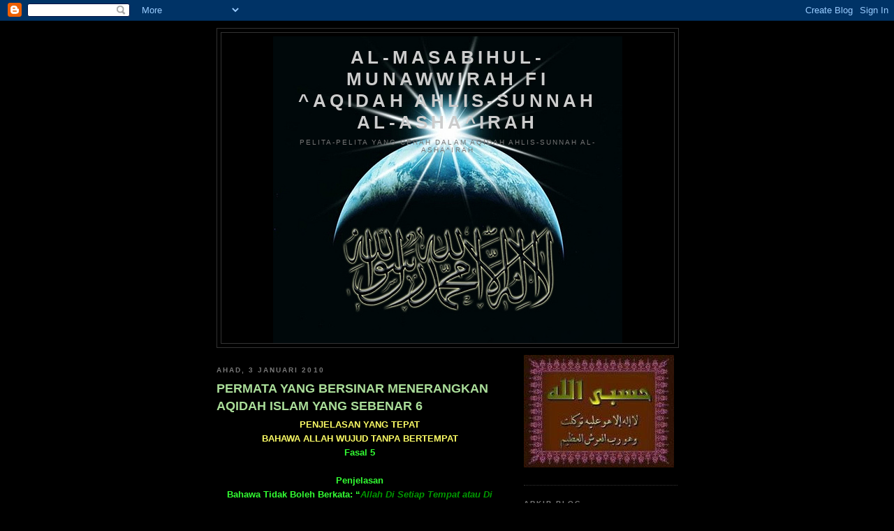

--- FILE ---
content_type: text/html; charset=UTF-8
request_url: https://al-masabihul-munawwirah.blogspot.com/2010/01/
body_size: 19179
content:
<!DOCTYPE html>
<html dir='ltr'>
<head>
<link href='https://www.blogger.com/static/v1/widgets/55013136-widget_css_bundle.css' rel='stylesheet' type='text/css'/>
<meta content='text/html; charset=UTF-8' http-equiv='Content-Type'/>
<meta content='blogger' name='generator'/>
<link href='https://al-masabihul-munawwirah.blogspot.com/favicon.ico' rel='icon' type='image/x-icon'/>
<link href='http://al-masabihul-munawwirah.blogspot.com/2010/01/' rel='canonical'/>
<link rel="alternate" type="application/atom+xml" title="AL-MASABIHUL-MUNAWWIRAH FI ^AQIDAH AHLIS-SUNNAH AL-ASHA^IRAH - Atom" href="https://al-masabihul-munawwirah.blogspot.com/feeds/posts/default" />
<link rel="alternate" type="application/rss+xml" title="AL-MASABIHUL-MUNAWWIRAH FI ^AQIDAH AHLIS-SUNNAH AL-ASHA^IRAH - RSS" href="https://al-masabihul-munawwirah.blogspot.com/feeds/posts/default?alt=rss" />
<link rel="service.post" type="application/atom+xml" title="AL-MASABIHUL-MUNAWWIRAH FI ^AQIDAH AHLIS-SUNNAH AL-ASHA^IRAH - Atom" href="https://www.blogger.com/feeds/1882830485444079688/posts/default" />
<!--Can't find substitution for tag [blog.ieCssRetrofitLinks]-->
<meta content='http://al-masabihul-munawwirah.blogspot.com/2010/01/' property='og:url'/>
<meta content='AL-MASABIHUL-MUNAWWIRAH FI ^AQIDAH AHLIS-SUNNAH AL-ASHA^IRAH' property='og:title'/>
<meta content='PELITA-PELITA YANG CERAH DALAM AQIDAH AHLIS-SUNNAH AL-ASHA^IRAH' property='og:description'/>
<title>AL-MASABIHUL-MUNAWWIRAH FI ^AQIDAH AHLIS-SUNNAH AL-ASHA^IRAH: Januari 2010</title>
<style id='page-skin-1' type='text/css'><!--
/*
-----------------------------------------------
Blogger Template Style
Name:     Minima Black
Date:     26 Feb 2004
Updated by: Blogger Team
----------------------------------------------- */
/* Use this with templates/template-twocol.html */
body {
background:#000000;
margin:0;
color:#cccccc;
font: x-small "Trebuchet MS", Trebuchet, Verdana, Sans-serif;
font-size/* */:/**/small;
font-size: /**/small;
text-align: center;
}
a:link {
color:#99aadd;
text-decoration:none;
}
a:visited {
color:#aa77aa;
text-decoration:none;
}
a:hover {
color:#aadd99;
text-decoration:underline;
}
a img {
border-width:0;
}
/* Header
-----------------------------------------------
*/
#header-wrapper {
width:660px;
margin:0 auto 10px;
border:1px solid #333333;
}
#header-inner {
background-position: center;
margin-left: auto;
margin-right: auto;
}
#header {
margin: 5px;
border: 1px solid #333333;
text-align: center;
color:#cccccc;
}
#header h1 {
margin:5px 5px 0;
padding:15px 20px .25em;
line-height:1.2em;
text-transform:uppercase;
letter-spacing:.2em;
font: normal bold 200% 'Trebuchet MS',Trebuchet,Verdana,Sans-serif;
}
#header a {
color:#cccccc;
text-decoration:none;
}
#header a:hover {
color:#cccccc;
}
#header .description {
margin:0 5px 5px;
padding:0 20px 15px;
max-width:700px;
text-transform:uppercase;
letter-spacing:.2em;
line-height: 1.4em;
font: normal normal 78% 'Trebuchet MS', Trebuchet, Verdana, Sans-serif;
color: #777777;
}
#header img {
margin-left: auto;
margin-right: auto;
}
/* Outer-Wrapper
----------------------------------------------- */
#outer-wrapper {
width: 660px;
margin:0 auto;
padding:10px;
text-align:left;
font: normal normal 100% 'Trebuchet MS',Trebuchet,Verdana,Sans-serif;
}
#main-wrapper {
width: 410px;
float: left;
word-wrap: break-word; /* fix for long text breaking sidebar float in IE */
overflow: hidden;     /* fix for long non-text content breaking IE sidebar float */
}
#sidebar-wrapper {
width: 220px;
float: right;
word-wrap: break-word; /* fix for long text breaking sidebar float in IE */
overflow: hidden;     /* fix for long non-text content breaking IE sidebar float */
}
/* Headings
----------------------------------------------- */
h2 {
margin:1.5em 0 .75em;
font:normal bold 78% 'Trebuchet MS',Trebuchet,Arial,Verdana,Sans-serif;
line-height: 1.4em;
text-transform:uppercase;
letter-spacing:.2em;
color:#777777;
}
/* Posts
-----------------------------------------------
*/
h2.date-header {
margin:1.5em 0 .5em;
}
.post {
margin:.5em 0 1.5em;
border-bottom:1px dotted #333333;
padding-bottom:1.5em;
}
.post h3 {
margin:.25em 0 0;
padding:0 0 4px;
font-size:140%;
font-weight:normal;
line-height:1.4em;
color:#aadd99;
}
.post h3 a, .post h3 a:visited, .post h3 strong {
display:block;
text-decoration:none;
color:#aadd99;
font-weight:bold;
}
.post h3 strong, .post h3 a:hover {
color:#cccccc;
}
.post-body {
margin:0 0 .75em;
line-height:1.6em;
}
.post-body blockquote {
line-height:1.3em;
}
.post-footer {
margin: .75em 0;
color:#777777;
text-transform:uppercase;
letter-spacing:.1em;
font: normal normal 78% 'Trebuchet MS', Trebuchet, Arial, Verdana, Sans-serif;
line-height: 1.4em;
}
.comment-link {
margin-left:.6em;
}
.post img, table.tr-caption-container {
padding:4px;
border:1px solid #333333;
}
.tr-caption-container img {
border: none;
padding: 0;
}
.post blockquote {
margin:1em 20px;
}
.post blockquote p {
margin:.75em 0;
}
/* Comments
----------------------------------------------- */
#comments h4 {
margin:1em 0;
font-weight: bold;
line-height: 1.4em;
text-transform:uppercase;
letter-spacing:.2em;
color: #777777;
}
#comments-block {
margin:1em 0 1.5em;
line-height:1.6em;
}
#comments-block .comment-author {
margin:.5em 0;
}
#comments-block .comment-body {
margin:.25em 0 0;
}
#comments-block .comment-footer {
margin:-.25em 0 2em;
line-height: 1.4em;
text-transform:uppercase;
letter-spacing:.1em;
}
#comments-block .comment-body p {
margin:0 0 .75em;
}
.deleted-comment {
font-style:italic;
color:gray;
}
.feed-links {
clear: both;
line-height: 2.5em;
}
#blog-pager-newer-link {
float: left;
}
#blog-pager-older-link {
float: right;
}
#blog-pager {
text-align: center;
}
/* Sidebar Content
----------------------------------------------- */
.sidebar {
color: #999999;
line-height: 1.5em;
}
.sidebar ul {
list-style:none;
margin:0 0 0;
padding:0 0 0;
}
.sidebar li {
margin:0;
padding-top:0;
padding-right:0;
padding-bottom:.25em;
padding-left:15px;
text-indent:-15px;
line-height:1.5em;
}
.sidebar .widget, .main .widget {
border-bottom:1px dotted #333333;
margin:0 0 1.5em;
padding:0 0 1.5em;
}
.main .Blog {
border-bottom-width: 0;
}
/* Profile
----------------------------------------------- */
.profile-img {
float: left;
margin-top: 0;
margin-right: 5px;
margin-bottom: 5px;
margin-left: 0;
padding: 4px;
border: 1px solid #333333;
}
.profile-data {
margin:0;
text-transform:uppercase;
letter-spacing:.1em;
font: normal normal 78% 'Trebuchet MS', Trebuchet, Arial, Verdana, Sans-serif;
color: #777777;
font-weight: bold;
line-height: 1.6em;
}
.profile-datablock {
margin:.5em 0 .5em;
}
.profile-textblock {
margin: 0.5em 0;
line-height: 1.6em;
}
.profile-link {
font: normal normal 78% 'Trebuchet MS', Trebuchet, Arial, Verdana, Sans-serif;
text-transform: uppercase;
letter-spacing: .1em;
}
/* Footer
----------------------------------------------- */
#footer {
width:660px;
clear:both;
margin:0 auto;
padding-top:15px;
line-height: 1.6em;
text-transform:uppercase;
letter-spacing:.1em;
text-align: center;
}

--></style>
<link href='https://www.blogger.com/dyn-css/authorization.css?targetBlogID=1882830485444079688&amp;zx=b6a89369-aade-4128-b6a0-be3f35ed77f1' media='none' onload='if(media!=&#39;all&#39;)media=&#39;all&#39;' rel='stylesheet'/><noscript><link href='https://www.blogger.com/dyn-css/authorization.css?targetBlogID=1882830485444079688&amp;zx=b6a89369-aade-4128-b6a0-be3f35ed77f1' rel='stylesheet'/></noscript>
<meta name='google-adsense-platform-account' content='ca-host-pub-1556223355139109'/>
<meta name='google-adsense-platform-domain' content='blogspot.com'/>

</head>
<body>
<div class='navbar section' id='navbar'><div class='widget Navbar' data-version='1' id='Navbar1'><script type="text/javascript">
    function setAttributeOnload(object, attribute, val) {
      if(window.addEventListener) {
        window.addEventListener('load',
          function(){ object[attribute] = val; }, false);
      } else {
        window.attachEvent('onload', function(){ object[attribute] = val; });
      }
    }
  </script>
<div id="navbar-iframe-container"></div>
<script type="text/javascript" src="https://apis.google.com/js/platform.js"></script>
<script type="text/javascript">
      gapi.load("gapi.iframes:gapi.iframes.style.bubble", function() {
        if (gapi.iframes && gapi.iframes.getContext) {
          gapi.iframes.getContext().openChild({
              url: 'https://www.blogger.com/navbar/1882830485444079688?origin\x3dhttps://al-masabihul-munawwirah.blogspot.com',
              where: document.getElementById("navbar-iframe-container"),
              id: "navbar-iframe"
          });
        }
      });
    </script><script type="text/javascript">
(function() {
var script = document.createElement('script');
script.type = 'text/javascript';
script.src = '//pagead2.googlesyndication.com/pagead/js/google_top_exp.js';
var head = document.getElementsByTagName('head')[0];
if (head) {
head.appendChild(script);
}})();
</script>
</div></div>
<div id='outer-wrapper'><div id='wrap2'>
<!-- skip links for text browsers -->
<span id='skiplinks' style='display:none;'>
<a href='#main'>skip to main </a> |
      <a href='#sidebar'>skip to sidebar</a>
</span>
<div id='header-wrapper'>
<div class='header section' id='header'><div class='widget Header' data-version='1' id='Header1'>
<div id='header-inner' style='background-image: url("https://blogger.googleusercontent.com/img/b/R29vZ2xl/AVvXsEgrli0l9MMFIdPosUa5chY4m8CQKRHJuxoeai6X01jcbz5pDEOfQlQoI4Nq43HnuUjw76h7fhphJn-yQV3ycINqVesMqDsI8a1xER48z4xXCHBKQNNiZ7jvkesufnq81sWlkfaoqXCUWA/s1600-r/2640290736_0da2857cf8.jpg"); background-position: left; width: 500px; min-height: 439px; _height: 439px; background-repeat: no-repeat; '>
<div class='titlewrapper' style='background: transparent'>
<h1 class='title' style='background: transparent; border-width: 0px'>
<a href='https://al-masabihul-munawwirah.blogspot.com/'>
AL-MASABIHUL-MUNAWWIRAH FI ^AQIDAH AHLIS-SUNNAH AL-ASHA^IRAH
</a>
</h1>
</div>
<div class='descriptionwrapper'>
<p class='description'><span>PELITA-PELITA YANG CERAH DALAM AQIDAH AHLIS-SUNNAH AL-ASHA^IRAH</span></p>
</div>
</div>
</div></div>
</div>
<div id='content-wrapper'>
<div id='crosscol-wrapper' style='text-align:center'>
<div class='crosscol no-items section' id='crosscol'></div>
</div>
<div id='main-wrapper'>
<div class='main section' id='main'><div class='widget Blog' data-version='1' id='Blog1'>
<div class='blog-posts hfeed'>

          <div class="date-outer">
        
<h2 class='date-header'><span>Ahad, 3 Januari 2010</span></h2>

          <div class="date-posts">
        
<div class='post-outer'>
<div class='post hentry uncustomized-post-template' itemprop='blogPost' itemscope='itemscope' itemtype='http://schema.org/BlogPosting'>
<meta content='1882830485444079688' itemprop='blogId'/>
<meta content='4779085239356481503' itemprop='postId'/>
<a name='4779085239356481503'></a>
<h3 class='post-title entry-title' itemprop='name'>
<a href='https://al-masabihul-munawwirah.blogspot.com/2010/01/permata-yang-bersinar-menerangkan.html'>PERMATA YANG BERSINAR MENERANGKAN AQIDAH ISLAM YANG SEBENAR 6</a>
</h3>
<div class='post-header'>
<div class='post-header-line-1'></div>
</div>
<div class='post-body entry-content' id='post-body-4779085239356481503' itemprop='description articleBody'>
<div align="center"><strong><span style="color:#ffff66;">PENJELASAN YANG TEPAT</span></strong></div><div align="center"><strong><span style="color:#ffff66;">BAHAWA ALLAH WUJUD TANPA BERTEMPAT</span></strong></div><div align="center"><strong><span style="color:#33ff33;"></span></strong></div><div align="center"><strong><span style="color:#33ff33;">Fasal 5<br /><br />Penjelasan<br />Bahawa Tidak Boleh Berkata: &#8220;<span style="color:#009900;"><em>Allah Di Setiap Tempat atau Di Mana-mana</em></span>&#8221;</span></strong><br /><br /></div><div align="justify"><br />Ketahuilah bahawa seseorang itu tidak boleh berkata: &#8220;<em><span style="color:#009900;">Allah di setiap tempat atau di mana-mana</span></em>&#8221; meskipun dia memahami ungkapan yang <em>fasid</em> ini dengan makna bahawa Allah mengetahui setiap perkara. Berikut adalah dalil larangan tersebut:<br /><br />Al-Mutakallim al-Imam Ibn Furak al-Ash^ari (w. 407 H) berkata dalam kitabnya <em>Mushkilul-Hadith</em><a href="//www.blogger.com/post-create.g?blogID=1882830485444079688#_ftn1" name="_ftnref1" style="mso-footnote-id: ftn1" title="">[1]</a>:</div><div align="right"><span style="font-size:180%;color:#ffff33;">اعلم أن الثلجي كان يذهب مذهب النجار في القول بأن الله في كل مكان وهو مذهب المعتزلة وهذا التأويل عندنا منكر من أجل أنه لا يجوز أن يقال إن الله تعالى في مكان أو في كل مكان </span></div><div align="justify">Maksudnya:<br /><span style="color:#ffff66;">&#8220;Ketahuilah bahawa al-Thalji pernah berpegang dengan mazhab <em>al-Najjar</em> dalam pendapat bahawa Allah itu di setiap tempat, sedangkan ini juga mazhab <em>al-Mu^tazilah</em>. Takwil ini di sisi kami adalah suatu kemunkaran dari kerana tidak boleh dikatakan bahawa Allah taala itu berada di suatu tempat atau di setiap tempat&#8221;</span>. Intaha.<br /><br />Al-Mutakallim Ibn Furak berkata lagi<a href="//www.blogger.com/post-create.g?blogID=1882830485444079688#_ftn2" name="_ftnref2" style="mso-footnote-id: ftn2" title="">[2]</a>:</div><div align="right"><span style="font-size:180%;color:#ffff33;">فمتى ما رجعوا في معنى إطلاق ذلك إلى العلم والتدبير كان معناهم صحيح&#1611;ا واللفظ ممنوع&#1611;ا ألا ترى أنه لا يسوغ أن يقال إن الله تعالى مجاور لكل مكان أو مماس له أو حال أو متمكن فيه على معنى أنه عالم بذلك مدبر&#1612; له<br /></span></div><div align="justify">Maksudnya:<br /><span style="color:#ffff66;">&#8220;Maka apabila mereka merujuk makna ungkapan itu kepada ilmu dan tadbir maka makna mereka itu sahih dan lafaz pula dilarang. Bukankah anda melihat bahawa tidak boleh mengungkap untuk berkata bahawa Allah taala itu bersebelahan di setiap tempat, atau bersentuhan dengan setiap tempat, atau meresap di setiap tempat, atau bertempat di setiap tempat dengan makna bahawa Dia mengetahui dan mentadbir setiap tempat?&#8221;</span>. Intaha.<br /><br />Al-Imam al-Hafiz Abu Bakr al-Bayhaqi al-Shafi^i al-Ash^ari (w. 458 H) berkata dalam kitabnya <em>al-I^tiqad wal-Hidayah ila Sabilir-Rashad</em><a href="//www.blogger.com/post-create.g?blogID=1882830485444079688#_ftn3" name="_ftnref3" style="mso-footnote-id: ftn3" title="">[3]</a>:<br /><span style="font-size:180%;color:#ffff33;">وفيما كتبنا من الآيات دلالة على إبطال قول من زعم من الجهمية أن الله سبحانه وتعالى بذاته في كل مكان وقوله عز وجل: ((و&#1614;ه&#1615;و&#1614; م&#1614;ع&#1614;ك&#1615;م&#1618; أ&#1614;ي&#1618;ن&#1614; م&#1614;ا ك&#1615;نت&#1615;م&#1618;)) إنما أراد به بعلمه لا بذاته<br /></span>Maksudnya:<br /><span style="color:#ffff66;">&#8220;Dan dalam ayat-ayat yang telah kami tulis itu ada suatu pendalilan bagi membatalkan pendapat daripada sangkaan golongan <em>al-Jahmiyyah</em> bahawa Allah <em>subhanahu wa-ta^ala</em> itu berada di setiap tempat dengan zat-Nya. Dan firman Allah <em>^azza wa-jall</em>: و&#1614;ه&#1615;و&#1614; م&#1614;ع&#1614;ك&#1615;م&#1618; أ&#1614;ي&#1618;ن&#1614; م&#1614;ا ك&#1615;نت&#1615;م&#1618; sebenarnya bermaksud dengan ilmu-Nya bukannya dengan zat-Nya&#8221;</span>. Intaha.<br /><br />Hujjatul-Islam al-Shaykh Abu Hamid al-Ghazali al-Shafi^i al-Asha^ari (w. 505 H) berkata bagi menyanggah Jahm ibn Safwan yang merupakan salah seorang daripada pemuka-pemuka ahli bidaah dalam kitabnya <em>al-Arba^in fi Usulid-Din</em><a href="//www.blogger.com/post-create.g?blogID=1882830485444079688#_ftn4" name="_ftnref4" style="mso-footnote-id: ftn4" title="">[4]</a>:</div><div align="right"><br /><span style="font-size:180%;color:#ffff33;">ولا ترتبك في مواقع غلطه فمنه غلط من قال: إنه في كل مكان. وكل من نسبه إلى مكان أو جهة فقد زل&#1617; فضل&#1617; ورجع غاية نظره إلى التصرف في محسوسات البهائم ولم يجاوز الأجسام وعلائقها</span></div><div align="justify">Maksudnya:<br /><span style="color:#ffff66;">&#8220;Dan jangan anda meragukan diri anda tentang beberapa tempat kesalahannya. Antaranya ialah kesalahan orang yang berkata bahawa Dia (Allah) itu di setiap tempat. Dan setiap orang yang menisbahkan-Nya kepada suatu tempat atau suatu arah maka dia telah menyeleweng dan sesat, dan kemuncak pandangannya merujuk kepada beralih dalam perkara yang dirasai oleh binatang, sedangkan Allah tidak ada kaitan dengan segala jisim dan perkara yang ada kaitan dengan jisim dan perkara-perkara yang berkaitan dengan jisim..&#8221;</span>. Intaha.<br /><br />Ibn Kathir (w. 774 H) berkata dalam kitabnya <em>Tafsir al-Qur&#8217;anil-^Azim</em><a href="//www.blogger.com/post-create.g?blogID=1882830485444079688#_ftn5" name="_ftnref5" style="mso-footnote-id: ftn5" title="">[5]</a>:</div><div align="right"><span style="font-size:180%;color:#ffff33;">اتفق المفسرون على إنكار قول الجهمية الأول القائل تعالى عن قولهم علو&#1611;&#1617;ا كبير&#1611;ا بأنه في كل مكان<br /></span></div><div align="justify">Maksudnya:<br /><span style="color:#ffff66;">&#8220;Ulama tafsir bersepakat bagi menginkar pendapat <em>al-Jahmiyyah</em> golongan pertama yang berkata &#8211; <em>Allah maha suci dari pendapat mereka ini</em> &#8211; bahawa Allah itu di setiap tempat&#8221;</span>. Intaha.<br /><br />Al-Imam al-Hafiz Ibn Hajar al-^Asqalani al-Shafi^i al-Ash^ari (w. 852 H) dalam kitabnya <em>Fathul-Bari</em><a href="//www.blogger.com/post-create.g?blogID=1882830485444079688#_ftn6" name="_ftnref6" style="mso-footnote-id: ftn6" title="">[6]</a>:</div><div align="right"><span style="font-size:180%;color:#ffff33;">وقد نزع به بعض المعتزلة القائلين بأن الله في كل مكان وهو جهل واضح وفيه &#8211; أي في حديث: (إن أحدكم إذا قام في صلاته فإنه يناجي رب&#1617;ه إن رب&#1617;ه بينه وبين القبلة) &#8211; الرد&#1617; على من زعم أنه على العرش بذاته<br /></span></div><div align="justify">Maksudnya:<br /><span style="color:#ffff66;">&#8220;Dan sesungguhnya hadis ini dipertikai oleh sebahagian golongan <em>al-Mu^tazilah</em> yang berkata bahawa Allah itu di setiap tempat, sedangkan ini suatu kejahilan yang nyata. Dan dalamnya &#8211; iaitu dalam hadis (<span style="color:#ffff33;">إن أحدكم إذا قام في صلاته فإنه يناجي رب&#1617;ه إن رب&#1617;ه بينه وبين القبلة</span>) - ada sanggahan ke atas sesiapa yang menganggap bahawa Dia di atas Arasy dengan zat-Nya&#8221;</span>. Intaha.<br /><br />Al-Shaykh ^Abdul-Wahhab ibn Ahmad al-Sha^rani berkata dalam kitabnya <em>al-Yawaqit wal-Jawahir</em>:</div><div align="right"><span style="font-size:180%;color:#ffff33;">لا يجوز أن يقال إنه تعالى في كل مكان كما تقول المعتزلة والقدرية<br /></span></div><div align="justify">Maksudnya:<br /><span style="color:#ffff66;">&#8220;Tidak boleh dikatakan bahawa Dia (Allah) <em>taala</em> itu di setiap tempat seperti yang dikatakan oleh golongan <em>al-Mu^tazilah</em> dan <em>al-Qadariyyah</em>&#8221;</span>. Intaha.<br /><br />Di sini pengingkaran ditegaskan setegas-tegasnya ke atas kaum <em>Mu^tazilah</em> dan <em>Jahmiyyah</em> yang berpegang dengan kalimah seperti yang dinaqalkan di atas. Penyelewengan aqidah seperti ini juga kita akan mendapatinya di dalam tulisan Sayyid Qutb iaitu dalam karangannya <em><span style="color:#009900;">Fi Zilalil-Qur&#8217;an</span></em> ketika mentafsir ayat 4 surah al-Hadid: (( <span style="color:#ffff00;">و&#1614;ه&#1615;و&#1614; م&#1614;ع&#1614;ك&#1615;م&#1618; أ&#1614;ي&#1618;ن&#1614; م&#1614;ا ك&#1615;نت&#1615;م&#1618;</span>)) - [yang makna zahirnya: dan Dia bersama kamu di mana jua kamu berada] - dia berkata<a href="//www.blogger.com/post-create.g?blogID=1882830485444079688#_ftn7" name="_ftnref7" style="mso-footnote-id: ftn7" title="">[7]</a>:</div><div align="right"><span style="font-size:180%;color:#ffff33;"><span style="color:#009900;">وهو كلمة على الحقيقة لا على الكناية والمجاز. فالله سبحانه مع كل واحد ومع كل شيء في كل وقت وفي كل مكان</span><br /></span></div><div align="justify">Maksudnya:<br /><span style="color:#33cc00;">&#8220;Dan ia suatu kalimah yang <span style="color:#009900;">menurut hakikat</span> <span style="color:#009900;">bukannya</span> <span style="color:#009900;">menurut <em>kinayah</em></span> (sindiran makna) <span style="color:#009900;">dan </span><em><span style="color:#009900;">majaz</span> </em>(memaksudkan suatu makna daripada makna-makna yang pelbagai). Maka Allah <em><span style="color:#ffff66;">subhanahu</span></em> bersama setiap orang dan bersama setiap sesuatu pada setiap waktu dan di setiap tempat.&#8221;</span>. Intaha.<br /></div><div align="justify">Ini suatu kejahilan nyata. <em>Inna liLlah wa inna ilayhi raji^un...</em> Allah maha suci dari segala sifat yang disifatkan oleh kaum yang zalim...</div><div align="justify"><br /><em>WaLlahu a^lam</em>.</div><div align="justify"></div><div align="justify">______________________________</div><div align="justify"></div><div align="justify"><br /><a href="//www.blogger.com/post-create.g?blogID=1882830485444079688#_ftnref1" name="_ftn1" style="mso-footnote-id: ftn1" title="">[1]</a> Ibn Furak, <em>Mushkilul-Hadith</em>, Dar al-Kutub al-^Ilmiyyah, Beirut, hlm. 63.<br /><a href="//www.blogger.com/post-create.g?blogID=1882830485444079688#_ftnref2" name="_ftn2" style="mso-footnote-id: ftn2" title="">[2]</a> Ibid, hlm. 65 &#8211; 66.<br /><a href="//www.blogger.com/post-create.g?blogID=1882830485444079688#_ftnref3" name="_ftn3" style="mso-footnote-id: ftn3" title="">[3]</a> Al-Bayhaqi, <em>al-I^tiqad wal-Hidayah ila Sabilir-Rashad</em>, ^Alam al-Kutub, Beirut, hlm. 70.<br /><a href="//www.blogger.com/post-create.g?blogID=1882830485444079688#_ftnref4" name="_ftn4" style="mso-footnote-id: ftn4" title="">[4]</a> Al-Ghazali, <em>al-Arba^in fi Usulid-Din</em>, Dar al-Afaq al-Jadidah, Beirut, hlm. 198.<br /><a href="//www.blogger.com/post-create.g?blogID=1882830485444079688#_ftnref5" name="_ftn5" style="mso-footnote-id: ftn5" title="">[5]</a> Ibn Kathir, <em>Tafsir al-Qur&#8217;anil-^Azim</em>, Dar al-Andalus, Beirut, jil. 3, hlm. 7.<br /><a href="//www.blogger.com/post-create.g?blogID=1882830485444079688#_ftnref6" name="_ftn6" style="mso-footnote-id: ftn6" title="">[6]</a> Ibn Hajar al-^Asqalani, <em>Fathul-Bari bi-Sharh Sahihil-Bukhari</em>, Dar al-Ma^rifah, Beirut, juz. 1, hlm. 508.<br /><a href="//www.blogger.com/post-create.g?blogID=1882830485444079688#_ftnref7" name="_ftn7" style="mso-footnote-id: ftn7" title="">[7]</a> Sayyid Qutb, <em>Fi Zilalil-Qur&#8217;an</em>, Dar al-Shuruq, jil. 6, juz. 27, hlm. 3481.</div>
<div style='clear: both;'></div>
</div>
<div class='post-footer'>
<div class='post-footer-line post-footer-line-1'>
<span class='post-author vcard'>
Dicatat oleh
<span class='fn' itemprop='author' itemscope='itemscope' itemtype='http://schema.org/Person'>
<meta content='https://www.blogger.com/profile/11050754296325818408' itemprop='url'/>
<a class='g-profile' href='https://www.blogger.com/profile/11050754296325818408' rel='author' title='author profile'>
<span itemprop='name'>Abu Nur al-Dununiyy</span>
</a>
</span>
</span>
<span class='post-timestamp'>
di
<meta content='http://al-masabihul-munawwirah.blogspot.com/2010/01/permata-yang-bersinar-menerangkan.html' itemprop='url'/>
<a class='timestamp-link' href='https://al-masabihul-munawwirah.blogspot.com/2010/01/permata-yang-bersinar-menerangkan.html' rel='bookmark' title='permanent link'><abbr class='published' itemprop='datePublished' title='2010-01-03T11:36:00+08:00'>11:36&#8239;PG</abbr></a>
</span>
<span class='post-comment-link'>
<a class='comment-link' href='https://al-masabihul-munawwirah.blogspot.com/2010/01/permata-yang-bersinar-menerangkan.html#comment-form' onclick=''>
2 ulasan:
  </a>
</span>
<span class='post-icons'>
<span class='item-control blog-admin pid-692643885'>
<a href='https://www.blogger.com/post-edit.g?blogID=1882830485444079688&postID=4779085239356481503&from=pencil' title='Edit Catatan'>
<img alt='' class='icon-action' height='18' src='https://resources.blogblog.com/img/icon18_edit_allbkg.gif' width='18'/>
</a>
</span>
</span>
<div class='post-share-buttons goog-inline-block'>
</div>
</div>
<div class='post-footer-line post-footer-line-2'>
<span class='post-labels'>
Label:
<a href='https://al-masabihul-munawwirah.blogspot.com/search/label/Permata%20Yang%20Bersinar' rel='tag'>Permata Yang Bersinar</a>
</span>
</div>
<div class='post-footer-line post-footer-line-3'>
<span class='post-location'>
</span>
</div>
</div>
</div>
</div>

        </div></div>
      
</div>
<div class='blog-pager' id='blog-pager'>
<span id='blog-pager-newer-link'>
<a class='blog-pager-newer-link' href='https://al-masabihul-munawwirah.blogspot.com/search?updated-max=2010-05-15T20:20:00%2B08:00&amp;max-results=7&amp;reverse-paginate=true' id='Blog1_blog-pager-newer-link' title='Catatan Terbaru'>Catatan Terbaru</a>
</span>
<span id='blog-pager-older-link'>
<a class='blog-pager-older-link' href='https://al-masabihul-munawwirah.blogspot.com/search?updated-max=2010-01-03T11:36:00%2B08:00&amp;max-results=7' id='Blog1_blog-pager-older-link' title='Catatan Lama'>Catatan Lama</a>
</span>
<a class='home-link' href='https://al-masabihul-munawwirah.blogspot.com/'>Laman utama</a>
</div>
<div class='clear'></div>
<div class='blog-feeds'>
<div class='feed-links'>
Langgan:
<a class='feed-link' href='https://al-masabihul-munawwirah.blogspot.com/feeds/posts/default' target='_blank' type='application/atom+xml'>Ulasan (Atom)</a>
</div>
</div>
</div></div>
</div>
<div id='sidebar-wrapper'>
<div class='sidebar section' id='sidebar'><div class='widget Image' data-version='1' id='Image2'>
<div class='widget-content'>
<img alt='' height='161' id='Image2_img' src='https://blogger.googleusercontent.com/img/b/R29vZ2xl/AVvXsEhMDPFWharqQj7HlZgoQ4Es2cJjf62BVka6r3L32l2FI4uW3dEQ0RFDhP56WoOWgnFLOYW0hb5z9POEl5wncE07bBLxjacqP1gFX7mMxuvbKZrfu_rg1-MpWnrhCNFDcNw7SVFUtaJ1VA/s220/HASBIYALLAH.jpg' width='215'/>
<br/>
</div>
<div class='clear'></div>
</div><div class='widget BlogArchive' data-version='1' id='BlogArchive1'>
<h2>ARKIB BLOG</h2>
<div class='widget-content'>
<div id='ArchiveList'>
<div id='BlogArchive1_ArchiveList'>
<ul class='hierarchy'>
<li class='archivedate collapsed'>
<a class='toggle' href='javascript:void(0)'>
<span class='zippy'>

        &#9658;&#160;
      
</span>
</a>
<a class='post-count-link' href='https://al-masabihul-munawwirah.blogspot.com/2009/'>
2009
</a>
<span class='post-count' dir='ltr'>(5)</span>
<ul class='hierarchy'>
<li class='archivedate collapsed'>
<a class='toggle' href='javascript:void(0)'>
<span class='zippy'>

        &#9658;&#160;
      
</span>
</a>
<a class='post-count-link' href='https://al-masabihul-munawwirah.blogspot.com/2009/05/'>
Mei
</a>
<span class='post-count' dir='ltr'>(1)</span>
</li>
</ul>
<ul class='hierarchy'>
<li class='archivedate collapsed'>
<a class='toggle' href='javascript:void(0)'>
<span class='zippy'>

        &#9658;&#160;
      
</span>
</a>
<a class='post-count-link' href='https://al-masabihul-munawwirah.blogspot.com/2009/09/'>
September
</a>
<span class='post-count' dir='ltr'>(2)</span>
</li>
</ul>
<ul class='hierarchy'>
<li class='archivedate collapsed'>
<a class='toggle' href='javascript:void(0)'>
<span class='zippy'>

        &#9658;&#160;
      
</span>
</a>
<a class='post-count-link' href='https://al-masabihul-munawwirah.blogspot.com/2009/11/'>
November
</a>
<span class='post-count' dir='ltr'>(2)</span>
</li>
</ul>
</li>
</ul>
<ul class='hierarchy'>
<li class='archivedate expanded'>
<a class='toggle' href='javascript:void(0)'>
<span class='zippy toggle-open'>

        &#9660;&#160;
      
</span>
</a>
<a class='post-count-link' href='https://al-masabihul-munawwirah.blogspot.com/2010/'>
2010
</a>
<span class='post-count' dir='ltr'>(11)</span>
<ul class='hierarchy'>
<li class='archivedate expanded'>
<a class='toggle' href='javascript:void(0)'>
<span class='zippy toggle-open'>

        &#9660;&#160;
      
</span>
</a>
<a class='post-count-link' href='https://al-masabihul-munawwirah.blogspot.com/2010/01/'>
Januari
</a>
<span class='post-count' dir='ltr'>(1)</span>
<ul class='posts'>
<li><a href='https://al-masabihul-munawwirah.blogspot.com/2010/01/permata-yang-bersinar-menerangkan.html'>PERMATA YANG BERSINAR MENERANGKAN AQIDAH ISLAM YAN...</a></li>
</ul>
</li>
</ul>
<ul class='hierarchy'>
<li class='archivedate collapsed'>
<a class='toggle' href='javascript:void(0)'>
<span class='zippy'>

        &#9658;&#160;
      
</span>
</a>
<a class='post-count-link' href='https://al-masabihul-munawwirah.blogspot.com/2010/02/'>
Februari
</a>
<span class='post-count' dir='ltr'>(2)</span>
</li>
</ul>
<ul class='hierarchy'>
<li class='archivedate collapsed'>
<a class='toggle' href='javascript:void(0)'>
<span class='zippy'>

        &#9658;&#160;
      
</span>
</a>
<a class='post-count-link' href='https://al-masabihul-munawwirah.blogspot.com/2010/04/'>
April
</a>
<span class='post-count' dir='ltr'>(4)</span>
</li>
</ul>
<ul class='hierarchy'>
<li class='archivedate collapsed'>
<a class='toggle' href='javascript:void(0)'>
<span class='zippy'>

        &#9658;&#160;
      
</span>
</a>
<a class='post-count-link' href='https://al-masabihul-munawwirah.blogspot.com/2010/05/'>
Mei
</a>
<span class='post-count' dir='ltr'>(2)</span>
</li>
</ul>
<ul class='hierarchy'>
<li class='archivedate collapsed'>
<a class='toggle' href='javascript:void(0)'>
<span class='zippy'>

        &#9658;&#160;
      
</span>
</a>
<a class='post-count-link' href='https://al-masabihul-munawwirah.blogspot.com/2010/10/'>
Oktober
</a>
<span class='post-count' dir='ltr'>(2)</span>
</li>
</ul>
</li>
</ul>
<ul class='hierarchy'>
<li class='archivedate collapsed'>
<a class='toggle' href='javascript:void(0)'>
<span class='zippy'>

        &#9658;&#160;
      
</span>
</a>
<a class='post-count-link' href='https://al-masabihul-munawwirah.blogspot.com/2011/'>
2011
</a>
<span class='post-count' dir='ltr'>(12)</span>
<ul class='hierarchy'>
<li class='archivedate collapsed'>
<a class='toggle' href='javascript:void(0)'>
<span class='zippy'>

        &#9658;&#160;
      
</span>
</a>
<a class='post-count-link' href='https://al-masabihul-munawwirah.blogspot.com/2011/02/'>
Februari
</a>
<span class='post-count' dir='ltr'>(1)</span>
</li>
</ul>
<ul class='hierarchy'>
<li class='archivedate collapsed'>
<a class='toggle' href='javascript:void(0)'>
<span class='zippy'>

        &#9658;&#160;
      
</span>
</a>
<a class='post-count-link' href='https://al-masabihul-munawwirah.blogspot.com/2011/03/'>
Mac
</a>
<span class='post-count' dir='ltr'>(2)</span>
</li>
</ul>
<ul class='hierarchy'>
<li class='archivedate collapsed'>
<a class='toggle' href='javascript:void(0)'>
<span class='zippy'>

        &#9658;&#160;
      
</span>
</a>
<a class='post-count-link' href='https://al-masabihul-munawwirah.blogspot.com/2011/06/'>
Jun
</a>
<span class='post-count' dir='ltr'>(1)</span>
</li>
</ul>
<ul class='hierarchy'>
<li class='archivedate collapsed'>
<a class='toggle' href='javascript:void(0)'>
<span class='zippy'>

        &#9658;&#160;
      
</span>
</a>
<a class='post-count-link' href='https://al-masabihul-munawwirah.blogspot.com/2011/09/'>
September
</a>
<span class='post-count' dir='ltr'>(1)</span>
</li>
</ul>
<ul class='hierarchy'>
<li class='archivedate collapsed'>
<a class='toggle' href='javascript:void(0)'>
<span class='zippy'>

        &#9658;&#160;
      
</span>
</a>
<a class='post-count-link' href='https://al-masabihul-munawwirah.blogspot.com/2011/11/'>
November
</a>
<span class='post-count' dir='ltr'>(7)</span>
</li>
</ul>
</li>
</ul>
<ul class='hierarchy'>
<li class='archivedate collapsed'>
<a class='toggle' href='javascript:void(0)'>
<span class='zippy'>

        &#9658;&#160;
      
</span>
</a>
<a class='post-count-link' href='https://al-masabihul-munawwirah.blogspot.com/2012/'>
2012
</a>
<span class='post-count' dir='ltr'>(5)</span>
<ul class='hierarchy'>
<li class='archivedate collapsed'>
<a class='toggle' href='javascript:void(0)'>
<span class='zippy'>

        &#9658;&#160;
      
</span>
</a>
<a class='post-count-link' href='https://al-masabihul-munawwirah.blogspot.com/2012/04/'>
April
</a>
<span class='post-count' dir='ltr'>(1)</span>
</li>
</ul>
<ul class='hierarchy'>
<li class='archivedate collapsed'>
<a class='toggle' href='javascript:void(0)'>
<span class='zippy'>

        &#9658;&#160;
      
</span>
</a>
<a class='post-count-link' href='https://al-masabihul-munawwirah.blogspot.com/2012/05/'>
Mei
</a>
<span class='post-count' dir='ltr'>(4)</span>
</li>
</ul>
</li>
</ul>
</div>
</div>
<div class='clear'></div>
</div>
</div><div class='widget Label' data-version='1' id='Label1'>
<h2>JUDUL ARTIKEL</h2>
<div class='widget-content list-label-widget-content'>
<ul>
<li>
<a dir='ltr' href='https://al-masabihul-munawwirah.blogspot.com/search/label/Aku%20Bersaksi...'>Aku Bersaksi...</a>
<span dir='ltr'>(6)</span>
</li>
<li>
<a dir='ltr' href='https://al-masabihul-munawwirah.blogspot.com/search/label/MATAN%20AQIDAH'>MATAN AQIDAH</a>
<span dir='ltr'>(1)</span>
</li>
<li>
<a dir='ltr' href='https://al-masabihul-munawwirah.blogspot.com/search/label/Permata%20Yang%20Bersinar'>Permata Yang Bersinar</a>
<span dir='ltr'>(6)</span>
</li>
<li>
<a dir='ltr' href='https://al-masabihul-munawwirah.blogspot.com/search/label/SOAL%20JAWAB%20AQIDAH'>SOAL JAWAB AQIDAH</a>
<span dir='ltr'>(20)</span>
</li>
</ul>
<div class='clear'></div>
</div>
</div><div class='widget LinkList' data-version='1' id='LinkList3'>
<h2>Siri Permata Yang Bersinar: PENJELASAN YANG TEPAT BAHAWA ALLAH WUJUD TANPA BERTEMPAT</h2>
<div class='widget-content'>
<ul>
<li><a href='http://al-masabihul-munawwirah.blogspot.com/2009/05/permata-yang-bersinar-menerangkan.html'>PENGENALAN</a></li>
<li><a href='http://al-masabihul-munawwirah.blogspot.com/2009/09/permata-yang-bersinar-menerangkan.html'>FASAL 1: Penjelasan Bahawa Allah Maha Suci Dari Sifat Duduk Dan Bertempat Dengan Dalil-dalil al-Quran, Hadis, Ijmak Dan Akal</a></li>
<li><a href='http://al-masabihul-munawwirah.blogspot.com/2009/09/permata-yang-bersinar-menerangkan_12.html'>FASAL 2: Penjelasan Pendapat Ulama Ikutan Ahlis-Sunnah wal-Jama^ah Bahawa Allah Wujud Tanpa Bertempat</a></li>
<li><a href='http://al-masabihul-munawwirah.blogspot.com/2009/11/permata-yang-bersinar-menerangkan.html'>FASAL 3: Penjelasan Pendapat Ulama Nusantara Bahawa Allah Ada Tanpa Bertempat</a></li>
<li><a href='http://al-masabihul-munawwirah.blogspot.com/2009/11/penjelasan-yang-tepat-bahawa-allah.html'>FASAL 4: Penjelasan Hukum Golongan Yang Beriktikad Bahawa Allah Wujud Bertempat</a></li>
<li><a href='http://al-masabihul-munawwirah.blogspot.com/2010/01/permata-yang-bersinar-menerangkan.html'>FASAL 5: Penjelasan Bahawa Tidak Boleh Berkata "Allah Di Setiap Tempat Atau Di Mana-mana"</a></li>
</ul>
<div class='clear'></div>
</div>
</div><div class='widget Image' data-version='1' id='Image5'>
<h2>GAMBAR SEBAHAGIAN ULAMA AWAL ABAD KE-14 HIJRAH HINGGA KE-15 HIJRAH &amp; PENDAPAT MEREKA:</h2>
<div class='widget-content'>
<img alt='GAMBAR SEBAHAGIAN ULAMA AWAL ABAD KE-14 HIJRAH HINGGA KE-15 HIJRAH &amp; PENDAPAT MEREKA:' height='220' id='Image5_img' src='//1.bp.blogspot.com/_g1A2hF4uMyo/StD-Zg2AFaI/AAAAAAAAAF4/CEQmdlCThus/S220/%D8%A7%D9%84%D8%B4%D9%8A%D8%AE+%D8%B9%D8%A8%D8%AF+%D8%A7%D9%84%D8%A8%D8%A7%D8%B3%D8%B7+%D8%A7%D9%84%D9%81%D8%A7%D8%AE%D9%88%D8%B1%D9%8A.JPG' width='205'/>
<br/>
<span class='caption'>AL-SHAYKH ^ABDUL-BASIT AL-FAKHURI AL-SHAFI^I MUFTI WILAYAH BAYRUT (w. 1323 H). Beliau berkata dalam kitabnya al-Kifayah li-Dhawil-^Inayah (hlm. 13): "Dia bukanlah suatu jirim yang mengambil suatu kadar dari lapang. Oleh itu, tiada suatu tempat bagi-Nya. Dan Dia bukanlah suatu ^arad (iaitu suatu sifat yang mendatang) yang berdiri dengan jirim, Dia bukanlah di suatu arah dari pelbagai arah dan Dia tidak disifatkan dengan saiz besar dan tidak juga saiz kecil. Dan setiap apa yang tergambar di benak anda maka Allah bersalahan dengannya". Intaha. Beliau berkata dalam kitabnya al-Majalisus-Sunniyyah (hlm. 2) iaitu di pembukaan kitab tersebut: "Allah maha suci dari tempat dan masa". Intaha. Beliau berkata lagi dalam kitabnya al-Majalisus-Sunniyyah (dalam bentuk puisi) di halaman 119: "Tidak sayugia bagi Tuhan yang Maha Esa lagi al-Samad itu bertempat di suatu tempat sedangkan Dia-lah penciptanya. Bahkan, Tuhan-ku ada (azali) sedangkan tiada suatu arasy pun, tiada suatu malaikat pun dan tiada suatu langit pun. Tuhan Arasy telah mengadakan Arasy itu. Dan setiap sesuatu yang di suatu tempat maka dia sentiasa memerlukan tempat dan diliputi oleh batasnya". Intaha.</span>
</div>
<div class='clear'></div>
</div><div class='widget Image' data-version='1' id='Image3'>
<div class='widget-content'>
<img alt='' height='220' id='Image3_img' src='//3.bp.blogspot.com/_g1A2hF4uMyo/StD4HAlk-0I/AAAAAAAAAFo/YqCXqEs_21o/S220/%D8%A7%D9%84%D8%B4%D9%8A%D8%AE+%D8%B3%D9%84%D9%8A%D9%85+%D8%A7%D9%84%D8%A8%D8%B4%D8%B1%D9%8A.JPG' width='205'/>
<br/>
<span class='caption'>AL-SHAYKH SALIM AL-BISHRI AL-MISRI SHAYKHUL-AZHAR (w. 1335 H). Al-Shaykh Salamah al-Quda^i al-^Azami al-Shafi^i (w. 1376 H) berkata dalam kitabnya Furqanul-Qur'an (hlm. 74) bahawa al-Shaykh Salim al-Bishri berkata: "Ketahuilah - semoga Allah menolong anda dengan taufik-Nya dan melorongkan kami dan anda ke jalan-Nya yang lurus - bahawa mazhab al-Firqatun-Najiyah (Golongan Selamat) dan perkara yang telah diijmakkan oleh golongan Sunni (Ahlus-Sunnah wal-Jama^ah) ialah bahawa sesungguhnya Allah taala maha suci dari persamaan dengan perkara baharu (makhluk) iaitu menyalahi perkara baharu itu dalam semua sifat baharu. Dan antara perkara yang diijmakkan itu ialah Allah maha suci dari arah dan tempat sebagaimana bukti-bukti yang putus telahpun menunjukkan perkara itu". Intaha.</span>
</div>
<div class='clear'></div>
</div><div class='widget Image' data-version='1' id='Image4'>
<div class='widget-content'>
<img alt='' height='220' id='Image4_img' src='//2.bp.blogspot.com/_g1A2hF4uMyo/StD5oop1GvI/AAAAAAAAAFw/xuBkAb2Xp4E/S220/%D8%A7%D9%84%D8%B9%D9%84%D8%A7%D9%85%D8%A9+%D8%A7%D9%84%D8%B4%D9%8A%D8%AE+%D9%8A%D9%88%D8%B3%D9%81+%D8%A7%D9%84%D9%86%D8%A8%D9%87%D8%A7%D9%86%D9%8A.jpg' width='160'/>
<br/>
<span class='caption'>AL-SHAYKH YUSUF AL-NUBHANI AL-SHAFI^I AL-BAYRUTI (w. 1350 H). Beliau berkata kitabnya al-Ra'iyyatul-Kubra (sebuah karya puisi) di halaman 3: "Maka tiada suatu arahpun yang meliputi-Nya, tiada suatu arah bagi-Nya. Tuhan-ku maha suci dari arah tersebut dan Dia maha tinggi dari segi martabat". Intaha.</span>
</div>
<div class='clear'></div>
</div><div class='widget Image' data-version='1' id='Image6'>
<div class='widget-content'>
<img alt='' height='200' id='Image6_img' src='//4.bp.blogspot.com/_g1A2hF4uMyo/StRwWAahCBI/AAAAAAAAAHI/EA_ozSclShE/S220/%D8%A7%D9%84%D8%B4%D8%B1%D9%8A%D9%81+%D8%A7%D9%84%D8%B4%D9%8A%D8%AE+%D8%B9%D8%A8%D8%AF+%D8%A7%D9%84%D9%85%D8%AC%D9%8A%D8%AF+%D8%A7%D9%84%D9%85%D8%BA%D8%B1%D8%A8%D9%8A+%D8%A7%D9%84%D8%AD%D8%B3%D9%86%D9%8A.jpg' width='150'/>
<br/>
<span class='caption'>AL-SHARIF AL-SHAYKH ^ABDUL-MAJID AL-MAGHRIBI AL-HASANI (w. 1352 H) SETIAUSAHA FATWA DI TRIPOLI (SYAM). Beliau berkata dalam kitabnya Risalah ^Ilmiyyah fil-Isra' wal-Mi^raj (hlm. 24): "Allah tidak diliputi oleh suatu tempat pun, tidak dibatasi oleh suatu arah, tidak di atas dan tidak di bawah. Allah taala ada pada keazalian-Nya dan tiada suatu pun dari sekalian makhluk, tempat dan arah secara mutlak (pada keazalian-Nya)". Intaha. Beliau berkata dalam kitabnya al-Kawkibush-Sharqi fi Radd Nazariyyah Labalas wa-Rufaqa'ihi (hlm. 57): "Dan hendaklah diketahui di sini bahawa Allah itu pencipta sekalian makhluk dan (Dia-lah) yang mengadakannya, wajib pada akal bahawa Dia bukanlah suatu yang bersamaan dengan sesuatu dari mahkluk dari setiap segi. Dan tiada suatu pun dari sekalian makhluk ini melainkan ia dibatasi oleh tempat dan disempadani oleh arah. Dan setiap suatu tempat itu adalah suatu yang disempadani. Dan setiap suatu yang disempadani dan dibatasi itu pula adalah suatu yang baharu (iaitu yang kewujudannya didahului dengan ketiadaan), sedangkan Allah itu qadim (yang kewujudan-Nya tidak didahului dengan ketiadaan), maka tidak boleh pada akal untuk mengatakan bahawa Allah itu ada di suatu tempat atau dibatasi oleh suatu arah". Intaha.</span>
</div>
<div class='clear'></div>
</div><div class='widget Image' data-version='1' id='Image7'>
<div class='widget-content'>
<img alt='' height='220' id='Image7_img' src='//4.bp.blogspot.com/_g1A2hF4uMyo/StERDOi8B4I/AAAAAAAAAGI/1Hxyyj4ghhQ/S220/%D9%85%D8%AD%D9%85%D9%88%D8%AF+%D9%85%D8%AD%D9%85%D8%AF+%D8%AE%D8%B7%D8%A7%D8%A8+%D8%A7%D9%84%D8%B3%D8%A8%D9%83%D9%8A.jpg' width='217'/>
<br/>
<span class='caption'>AL-SHAYKH MAHMUD IBN MUHAMMAD KHATTAB AL-SUBKI (w. 1352 H) SALAH SEORANG DARIPADA MASHAYIKH AL-AZHAR AL-SHARIF. Beliau berkata dalam kitabnya Ithaful-Ka'inat bi-Bayan Madhhabis-Salaf wal-Khalaf fil-Mutashabihat (hlm. 5): "Dan adapun mazhab Salaf dan Khalaf dengan nisbah kepada ayat-ayat dan hadis-hadis mutashabihat, maka sesungguhnya telah sepakati oleh semua mereka itu bahawa Allah taala itu maha suci dari segala sifat makhluk. Oleh itu, maka tiada bagi Allah ^azz wa-jall itu suatu tempat di Arasy, tiada juga di langit dan tiada juga di selain dari dua ini. Dan Dia tidak disifatkan dengan hulul (meresap) dalam suatu makhluk, tidak juga disifatkan dengan sifat bersambungan dengan suatu makhluk, tidak juga disifatkan dengan sifat perubahan dan perpindahan dan seumpamanya dari sekalian sifat perkara baharu (mahkluk)". Intaha.</span>
</div>
<div class='clear'></div>
</div><div class='widget Image' data-version='1' id='Image8'>
<div class='widget-content'>
<img alt='' height='220' id='Image8_img' src='//4.bp.blogspot.com/_g1A2hF4uMyo/StEWTV8_NmI/AAAAAAAAAGQ/bZGcltn49jA/S220/%D8%A7%D9%84%D8%B4%D8%B1%D9%8A%D9%81+%D8%A7%D9%84%D8%B4%D9%8A%D8%AE+%D8%B9%D8%A8%D8%AF+%D8%A7%D9%84%D9%81%D8%AA%D8%A7%D8%AD+%D8%A7%D9%84%D8%B2%D8%B9%D8%A8%D9%8A+%D8%A7%D9%84%D8%B7%D8%B1%D8%A7%D8%A8%D9%84%D8%B3%D9%8A.jpg' width='165'/>
<br/>
<span class='caption'>AL-SHARIF AL-MUHADDITH AL-KHATIB AL-SHAYKH ^ABDUL-FATTAH AL-ZA^BI AL-HASANI AL-LUBNANI AL-TARABULSI (w. 1354 H) NAQIB AL-ASHRAF DI TRIPOLI (SYAM). Beliau berkata dalam kitabnya al-Mawa^iz al-Hamidiyyah fil-Khutubil-Jum^iyyah (hlm. 85): "Bagaimanakah akal boleh mengenali (Tuhan) yang maha suci dari kammiyyah (persoalan bilangan), kayfiyyah (persoalan bagaimana) dan ayniyyah (persoalan tempat). Maka kamu hendaklah mensucikan Tuhan kamu dan mengkuduskan-Nya dari segala lintasan fikiran". Intaha.</span>
</div>
<div class='clear'></div>
</div><div class='widget Image' data-version='1' id='Image14'>
<div class='widget-content'>
<img alt='' height='220' id='Image14_img' src='//2.bp.blogspot.com/_g1A2hF4uMyo/StTix40gyUI/AAAAAAAAAHQ/lLLDQLblWnQ/S220/%D8%A7%D9%84%D9%85%D8%AD%D8%AF%D8%AB+%D8%A7%D9%84%D8%B4%D9%8A%D8%AE+%D8%A8%D8%AF%D8%B1+%D8%A7%D9%84%D8%AF%D9%8A%D9%86+%D8%A7%D9%84%D8%AD%D8%B3%D9%86%D9%8A3.jpg' width='180'/>
<br/>
<span class='caption'>AL-SHARIF WALIYYULLAH AL-MUHADDITH AL-AKBAR AL-SHAYKH MUHAMMAD BADRUD-DIN IBN AL-SHAYKH YUSUF AL-HASANI AL-DIMASHQI (w. 1354 H). Beliau telah menghuraikan matan al-^Aqidah al-Shaybaniyyah, antara maksud matan tersebut (dalam bentuk puisi) ialah: "Aku akan sentiasa memuji Tuhan-ku kerana taat dan ta^abud dan aku menyusun suatu simpulan di dalam aqidah dalam hal aku bertauhid. Maka tiada suatu arah pun yang meliputi Tuhan dan tiada bagi-Nya suatu tempat dalam hal Dia maha suci dari kedua-dua perkara itu dan Dia maha mulia. Lantaran alam itu suatu yang dicipta dan Tuhan-ku itu pula pencipta, nescaya Dia ada (azali) sebelum alam sebagai Tuhan dan tuan. Dan tiada suatu pun yang sama seperti Allah, dan tiada suatu yang sama dengan-Nya dalam hal Tuhan kita maha suci dari disempadani..."</span>
</div>
<div class='clear'></div>
</div><div class='widget Image' data-version='1' id='Image10'>
<div class='widget-content'>
<img alt='' height='220' id='Image10_img' src='//2.bp.blogspot.com/_g1A2hF4uMyo/StErnCLetRI/AAAAAAAAAGo/Txsxc2ZcKVk/S220/%D8%A7%D9%84%D8%B4%D8%B1%D9%8A%D9%81+%D8%A7%D9%84%D8%B4%D9%8A%D8%AE+%D9%85%D8%AD%D9%85%D8%AF+%D8%A8%D9%86+%D8%A5%D8%A8%D8%B1%D8%A7%D9%87%D9%8A%D9%85+%D8%A7%D9%84%D8%AD%D8%B3%D9%8A%D9%86%D9%8A+%D8%A7%D9%84%D8%B7%D8%B1%D8%A7%D8%A8%D9%84%D8%B3%D9%8A.jpg' width='165'/>
<br/>
<span class='caption'>AL-SHARIF AL-SHAYKH MUHAMMAD IBN IBRAHIM AL-HUSAYNI AL-TARABULSI (w. 1359 H). Beliau berkata dalam kitabnya Tafsirul-Qur'anil-Karim (hlm. 101) ketika mentafsir ayat 55 surah al-Baqarah: "Mereka menyangka bahawa Dia subhanahu wa-ta^ala itu sebahagian daripada perkara yang menyerupai jisim dan yang boleh dikaitkan kepada penglihatan dalam hal perkaitan penglihatan tersebut dengan jisim berdasarkan cara pertentangan dalam arah dan ruang. Dan tiada keraguan pada kemustahilannya". Intaha.</span>
</div>
<div class='clear'></div>
</div><div class='widget Image' data-version='1' id='Image11'>
<div class='widget-content'>
<img alt='' height='220' id='Image11_img' src='//4.bp.blogspot.com/_g1A2hF4uMyo/StEzN8EJTBI/AAAAAAAAAGw/dFkXvuP_sa0/S220/%D8%A7%D9%84%D8%B9%D9%84%D8%A7%D9%85%D8%A9+%D8%A7%D9%84%D8%B4%D9%8A%D8%AE+%D9%8A%D9%88%D8%B3%D9%81+%D8%A7%D9%84%D8%AF%D8%AC%D9%88%D9%8A.bmp' width='155'/>
<br/>
<span class='caption'>AL-^ALLAMAH AL-SHAYKH YUSUF AL-DIJWI AL-MISRI (w. 1365 H) SALAH SEORANG ULAMA BESAR DI AL-AZHAR AL-SHARIF. Beliau berkata dalam Majalah al-Azhar (jil. 7, juz. 4, Muharam 1357 H) ketika mentafsir ayat 1 surah al-A^la: "Al-A^la - Yang Maha Tinggi - itu sifat Tuhan, dan yang dikehendaki dengan ketinggian ialah ketinggian dengan kekuatan dan kekuasaan bukannya dengan tempat dan arah lantaran kemahasucian-Nya dari perkara itu". Intaha.</span>
</div>
<div class='clear'></div>
</div><div class='widget Image' data-version='1' id='Image12'>
<div class='widget-content'>
<img alt='' height='220' id='Image12_img' src='//3.bp.blogspot.com/_g1A2hF4uMyo/StE-eLv3xPI/AAAAAAAAAG4/qqfKbvujrQ4/S220/%D8%A7%D9%84%D8%B9%D9%84%D8%A7%D9%85%D8%A9+%D8%A7%D9%84%D8%B4%D9%8A%D8%AE+%D9%85%D8%AD%D9%85%D8%AF+%D8%B2%D8%A7%D9%87%D8%AF+%D8%A7%D9%84%D9%83%D9%88%D8%AB%D8%B1%D9%8A.bmp' width='166'/>
<br/>
<span class='caption'>AL-^ALLAMAH AL-SHAYKH MUHAMMAD ZAHID AL-KAWTHARI AL-HANAFI (w. 1371 H) WAKIL AL-MASHIKHAH AL-ISLAMIYYAH DI NEGARA KHILAFAH UTHMANIYYAH. Beliau berkata dalam kitabnya Maqalat al-Kawthari (Maqal al-Isra' wal-Mi^raj, hlm 452): "Penyucian Allah subhanahu dari tempat serta segala yang dinisbahkan dengan tempat, dan masa serta segala yang dinisbahkan kepada masa adalah aqidah Ahlul-Haqq (Ahlus-Sunnah wal-Jama^ah) meskipun golongan al-Mujassimah yang berterus terang dan yang tidak terang pendapat mereka marah terhadap perkara tersebut". Intaha. Beliau berkata dalam kitabnya Takmilah al-Radd ^ala Nuniyyah Ibnil-Qayyim (hlm. 88): "Maka dengan itu zahirlah kebatilan pegangan dengan kalimah "fawq" dalam ayat-ayat dan hadis-hadis bagi menetapkan arah bagi-Nya ta^ala. Allah maha suci dari tanggapan kaum al-Mujassimah". Intaha.</span>
</div>
<div class='clear'></div>
</div><div class='widget Image' data-version='1' id='Image13'>
<div class='widget-content'>
<img alt='' height='220' id='Image13_img' src='//4.bp.blogspot.com/_g1A2hF4uMyo/StFFe67RB1I/AAAAAAAAAHA/u2eptAJraQc/S220/%D8%A7%D9%84%D8%B4%D9%8A%D8%AE+%D9%85%D8%B5%D8%B7%D9%81%D9%89+%D9%88%D9%87%D9%8A%D8%A8+%D8%A7%D9%84%D8%A8%D8%A7%D8%B1%D9%88%D8%AF%D9%8A+%D8%A7%D9%84%D8%B7%D8%B1%D8%A7%D8%A8%D9%84%D8%B3%D9%8A.JPG' width='174'/>
<br/>
<span class='caption'>AL-^ALLAMAH AL-SHAYKH MUSTAFA WUHAYB AL-BARUDI AL-TARABULUSI (w. 1372 H). Beliau berkata dalam kitabnya al-Fawzul-Abadi fil-Hadyil-Muhammadi (hlm. 73): "Sesungguhnya Allah taala itu maha suci zat(-Nya) dari penentuan dengan sebarang tempat dan masa. Dan ini satu asas daripada asas-asas aqidah iman kerana jika Dia memerlukan tempat nescaya Dia adalah baharu (suatu yang ada yang didahului dengan tiada). Dan sebenarnya dalil yang menunjukkan wajib bagi Allah itu bersifat qidam (sifat yang tidak didahului dengan ketiadaan) dan mustahil atas-Nya bersifat ^adam (ketiadaan) telah nyata, dan kerana segala arah ini Dia-lah yang telah menciptakannya". Intaha.</span>
</div>
<div class='clear'></div>
</div><div class='widget Image' data-version='1' id='Image22'>
<div class='widget-content'>
<img alt='' height='220' id='Image22_img' src='//2.bp.blogspot.com/_g1A2hF4uMyo/Stug43MRmWI/AAAAAAAAAI4/a4lhX-b_iiw/S220/%D8%A7%D9%84%D8%B4%D9%8A%D8%AE+%D9%85%D8%AD%D9%85%D8%AF+%D8%A7%D9%84%D8%AE%D8%B6%D8%B1+%D8%AD%D8%B3%D9%8A%D9%86+%D8%A7%D9%84%D8%AA%D9%88%D9%86%D8%B3%D9%8A1.JPG' width='155'/>
<br/>
<span class='caption'>AL-SHAYKH MUHAMMAD AL-KHIDR HUSAYN AL-TUNISI (w. 1378 H) SHAYKHUL-AZHAR. Dinyatakan dalam majalah al-Hidayah al-Islamiyyah (juz. 12, jil. 4) yang beliau mengetuainya: "Sesungguhnya kejisiman menuntut tempat berhenti dan tempat. Dan sebenarnya telahpun pasti bahawa itu mustahil bagi Allah". Intaha.</span>
</div>
<div class='clear'></div>
</div><div class='widget Image' data-version='1' id='Image15'>
<div class='widget-content'>
<img alt='' height='220' id='Image15_img' src='//4.bp.blogspot.com/_g1A2hF4uMyo/StUDaUoLxEI/AAAAAAAAAHY/4qGZRvg3pqQ/S220/%D8%A7%D9%84%D8%AD%D8%A7%D9%81%D8%B8+%D8%A7%D9%84%D9%85%D8%AC%D8%AA%D9%87%D8%AF+%D8%A7%D9%84%D8%B3%D9%8A%D8%AF+%D8%A3%D8%AD%D9%85%D8%AF+%D8%A7%D9%84%D8%BA%D9%85%D8%A7%D8%B1%D9%8A2.bmp' width='196'/>
<br/>
<span class='caption'>AL-HAFIZ AL-MUHADDITH AL-MUJTAHID AL-SHAYKH AL-SAYYID AHMAD IBN MUHAMMAD IBN AL-SIDDIQ AL-GHUMARI AL-MAGHRIBI (w. 1380 H). Beliau berkata dalam kitabnya al-Minahul-Matlubah fi Istihbab Raf^il-Yadayn fid-Du^a' ba^das-Salawatil-Maktubah (yang dihimpunkan dalam sebuah kitab yang berjudul Thalath Rasa'il fi Istihbab al-Du^a', hlm. 61 - 62): "Maka jika dikatakan: "Jika (Allah) al-Haqq subhanahu itu tiada di suatu arah, maka apakah makna perbuatan mengangkat kedua-dua tangan kerana berdoa ke arah langit? Maka jawapannya ialah sebagaimana yang dinukilkan (oleh al-Hafiz al-Mujaddid al-Lughawi Muhammad Murtada al-Zabidi) di dalam kitab Ithafus-Sadatil-Muttaqin (jil. 5, hlm. 34 - 35) daripada al-Turtushi - al-Maliki - dengan dua cara: Pertamanya; bahawa sesungguhnya perbuatan mengangkat dua tangan itu suatu kedudukan ta^abbud (peribadatan) seperti perbuatan menghadap Kaabah ketika solat dan perbuatan menempelkan dahi ke bumi ketika sujud berserta mensucikan-Nya subhanahu dari tempat al-Bayt[ul-Haram] dan tempat sujud. Oleh itu, seolah-olah langit itu kiblat doa. Keduanya; sesungguhnya oleh kerana langit itu tempat jatuh rezeki dan wahyu dan sebagai tempat rahmat dan barakah, di atas makna bahawa hujan itu sentiasa turun dari langit ke bumi lalu hujan itu mengeluarkan suatu tumbuhan, dan langit juga tempat al-Mala'ul-A^la. Oleh itu, jika Allah menqada'kan suatu perkara maka Dia mencampakkannya kepada mereka, lalu mereka mencampakkannya kepada penduduk bumi. Demikian juga amalan diangkat. Dan di langit juga ada bukan seorang daripada kalangan para nabi, padanya ada syurga - iaitu syurga berada di atas langit ketujuh - yang merupakan kemuncak cita-cita. Oleh kerana langit itu menjadi suatu lombong bagi perkara-perkara besar ini dan juga sebagai makrifah al-Qada' dan al-Qadar maka azam yang kuat beralih kepada langit dan sebab-sebab tertumpu kepada langit". Intaha.</span>
</div>
<div class='clear'></div>
</div><div class='widget Image' data-version='1' id='Image16'>
<div class='widget-content'>
<img alt='' height='220' id='Image16_img' src='//3.bp.blogspot.com/_g1A2hF4uMyo/StWYvUnO8CI/AAAAAAAAAHg/BwxBpy8nuq0/S220/al-Shaykh+Muhammad+al-%5EArabi+al-Tabban.jpg' width='173'/>
<br/>
<span class='caption'>AL-MUHADDITH AL-SHAYKH MUHAMMAD ^ARABI AL-TABBAN AL-MALIKI (w. 1390 H) GURU DI MADRASAH AL-FALAH DAN DI AL-MASJIDIL-HARAM. Beliau berkata dalam kitabnya Bara'atul-Ash^ariyyin (jil. 1, hlm. 79): "Mereka yang berakal daripada golongan Ahlus-Sunnah yang bermazhab al-Shafi^i, bermazhab al-Hanafi, bermazhab al-Malik, tokoh-tokoh utama yang bermazhab al-Hanbali dan selain mereka bersepakat bahawa Allah tabarak wa-ta^ala itu maha suci dari arah, kejisiman, batas, tempat dan persamaan dengan segala makhluk-Nya". Intaha.</span>
</div>
<div class='clear'></div>
</div><div class='widget Image' data-version='1' id='Image17'>
<div class='widget-content'>
<img alt='' height='220' id='Image17_img' src='//1.bp.blogspot.com/_g1A2hF4uMyo/StpiLZ2rmXI/AAAAAAAAAHw/VEgnOO7iz7A/S220/%D9%85%D8%AD%D9%85%D8%AF+%D8%B7%D8%A7%D9%87%D8%B1+%D8%B9%D8%A7%D8%B4%D9%88%D8%B12.jpg' width='148'/>
<br/>
<span class='caption'>AL-SHAYKH MUHAMMAD AL-TAHIR IBN ^ASHUR AL-MALIKI (w. 1393 H) KETUA PARA MUFTI MAZHAB MALIKI DI TUNISIA DAN SHAYKH JAMI^ AL-ZAYTUNAH DAN CAWANGAN-CAWANGAN JAMI^ AL-ZAYTUNAH DI TUNISIA. Beliau berkata dalam kitab tafsirnya al-Tahrir wat-Tanwir (jil. 29, hlm. 33): "Firman-Nya - taala - [yang mafhumnya] ((yang di langit)) di dua tempat tersebut (iaitu dalam ayat 16 dan 17 surah al-Mulk) dari segi makna yang kesamaran yang zahirnya memberi makna bertempat di suatu tempat, dan itu tidak layak dengan Allah". Intaha.</span>
</div>
<div class='clear'></div>
</div><div class='widget Image' data-version='1' id='Image18'>
<div class='widget-content'>
<img alt='' height='220' id='Image18_img' src='//4.bp.blogspot.com/_g1A2hF4uMyo/Stplxwpg4DI/AAAAAAAAAIA/g35in3Dw4iw/S220/%D8%A7%D9%84%D8%B4%D9%8A%D8%AE+%D8%B9%D8%A8%D8%AF+%D8%A7%D9%84%D9%83%D8%B1%D9%8A%D9%85+%D8%A7%D9%84%D8%B1%D9%81%D8%A7%D8%B9%D9%8A2.jpg' width='165'/>
<br/>
<span class='caption'>AL-SHAYKH ^ABDUL-KARIM AL-RIFA^I AL-DIMASHQI (w. 1393 H) SALAH SEORANG MURID KHUSUS AL-SHARIF AL-MUHADDITH AL-AKBAR AL-SHAYKH MUHAMMAD BADRUD-DIN AL-HASANI. Beliau berkata dalam kitabnya Kitabul-Ma^rifah fi Bayan ^Aqidatil-Muslim (hlm. 55 dan 57): "Mustahil bagi Allah itu ada sifat persamaan dengan perkara baharu, pergantungan dengan masa dan tempat, berada di suatu arah atau ada suatu arah bagi-Nya". Intaha.</span>
</div>
<div class='clear'></div>
</div><div class='widget Image' data-version='1' id='Image19'>
<div class='widget-content'>
<img alt='' height='220' id='Image19_img' src='//2.bp.blogspot.com/_g1A2hF4uMyo/StqVDM7ZdEI/AAAAAAAAAIQ/loPVxUz8qPg/S220/%D8%A7%D9%84%D8%B4%D8%B1%D9%8A%D9%81+%D8%A7%D9%84%D9%85%D9%81%D8%AA%D9%8A+%D9%85%D8%AD%D9%85%D8%AF+%D8%A3%D8%A8%D9%88+%D8%A7%D9%84%D9%8A%D8%B3%D8%B1+%D8%B9%D8%A7%D8%A8%D8%AF%D9%8A%D9%86+%D8%A7%D9%84%D8%AD%D8%B3%D9%8A%D9%86%D9%8A.jpg' width='165'/>
<br/>
<span class='caption'>AL-SHARIF AL-SHAYKH MUHAMMAD ABUL-YUSR ^ABIDIN AL-HUSYANI (w. 1401 H) MUFTI SYRIA. Beliau berkata dalam kitabnya al-Ijaz fi Ayatil-I^jaz: "Ketahuilah sesungguhnya telah diakui dalam agama Islam bahawa Allah taala itu tiada suatu tempat dan suatu masa bagi-Nya, dan Dia-lah Tuhan [yang mencipta dan mentadbir] masa dan tempat. Dan sesungguhnya tempat-tempat yang disandarkan kepada-Nya taala itu hanya disandarkan untuk pemuliaan kerana Dia telah memuliakan tempat-tempat tersebut. Lalu disebut "BaytuLlah" [rumah Allah]". Intaha.</span>
</div>
<div class='clear'></div>
</div><div class='widget Image' data-version='1' id='Image20'>
<div class='widget-content'>
<img alt='' height='220' id='Image20_img' src='//2.bp.blogspot.com/_g1A2hF4uMyo/StsDh5OFweI/AAAAAAAAAIg/rhwGOp0x_aU/S220/%D8%A7%D9%84%D9%85%D8%AD%D8%AF%D8%AB+%D8%A7%D9%84%D8%B3%D9%8A%D8%AF+%D8%B9%D8%A8%D8%AF+%D8%A7%D9%84%D9%84%D9%87+%D8%A7%D9%84%D8%BA%D9%85%D8%A7%D8%B1%D9%8A.jpg' width='135'/>
<br/>
<span class='caption'>AL-MUHADDITH AL-SHAYKH AL-SAYYID ^ABDULLAH IBN MUHAMMAD IBN AL-SIDDIQ AL-GHUMARI (w. 1413 H). Beliau berkata dalam kitabnya Qasasul-Anbiya' (hlm. 11): "Allah ada (azali) dan tidak ada suatu pun selain-Nya. Oleh itu, tiada suatu masa pun, tiada suatu tempat pun, tiada suatu ruang pun, tiada suatu detik pun, tiada suatu arasy pun, tiada suatu malaikat pun, tiada suatu bintang pun dan tiada suatu orbit pun. Kemudian Dia mengadakan alam ini tanpa berhajat kepadanya, dan jika Dia mahu maka Dia boleh tidak mengadakannya. Oleh itu, seluruh alam ini dengan suatu yang ada di dalamnya terdiri daripada jauhar, ^arad adalah suatu yang baharu wujud dari ketiadaan...". Intaha.</span>
</div>
<div class='clear'></div>
</div><div class='widget Image' data-version='1' id='Image21'>
<div class='widget-content'>
<img alt='' height='220' id='Image21_img' src='//3.bp.blogspot.com/_g1A2hF4uMyo/StsRA3gKuEI/AAAAAAAAAIw/ZiP9p3cYKqk/S220/%D8%A7%D9%84%D8%B4%D9%8A%D8%AE+%D8%B9%D8%A8%D8%AF+%D8%B1%D8%A8%D9%87.jpg' width='195'/>
<br/>
<span class='caption'>AL-^ALIMUL-^ALLAMAH AL-SHAYKH ^ABD RABBIH IBN SULAYMAN IBN MUHAMMAD IBN SULAYMAN YANG DIKENALI DENGAN PANGGILAN AL-QALYUBI AL-MISRI SALAH SEORANG DARIPADA ULAMA AL-AZHAR. Beliau berkata dalam kitabnya Faydul-Wahhab fi Bayan Ahlil-Haqq (jil. 2, hlm. 26 - 27): "Kami berkata: "Antara yang telah diakui menurut dalil aqli dan dalil naqli bahawa Allah taala itu Tuhan yang qadim (iaitu yang kewujudan-Nya tidak didahului dengan ketiadaan) lagi yang tidak memerlukan setiap sesuatu selain-Nya dan selain-Nya itu pula memerlukan-Nya. Oleh itu, bagaimana Dia bertempat di langit sedangkan sifat bertempat itu adalah dalil keberhajatan. Dan sesungguhnya jika Dia taala itu ada di suatu tempat nescaya Dia adalah perkara yang boleh dikadarkan, sedangkan sesuatu yang boleh dikadarkan itu adalah suatu yang baharu (iaitu suatu yang kewujudannya didahului dengan ketiadaan), sedangkan Allah taala itu qadim, maka sifat bertempat di suatu tempat atau suatu arah itu mustahil bagi-Nya". Intaha.</span>
</div>
<div class='clear'></div>
</div><div class='widget Image' data-version='1' id='Image9'>
<div class='widget-content'>
<img alt='' height='220' id='Image9_img' src='//3.bp.blogspot.com/_g1A2hF4uMyo/StEqYdt69cI/AAAAAAAAAGg/nmXG0syv6l0/S220/%D9%85%D8%AD%D9%85%D8%AF+%D8%AD%D8%B3%D9%86%D9%8A%D9%86+%D9%85%D8%AE%D9%84%D9%88%D9%81.jpg' width='163'/>
<br/>
<span class='caption'>SAMAHATUSH-SHAYKH HASANAYN MUHAMMAD HASANAYN MAKHLUF (w. 1410 H) MUFTI MESIR. Beliau berkata dalam kitabnya Mukhtasar Sharh ^Aqidah Ahlil-Islam (hlm. 12 - 13): " - Sesungguhnya Allah - maha suci dari segala kekurangan dan sifat-sifat kebaharuan (iaitu sifat-sifat makhluk). Dan antara sifat-sifat kekurangan dan makhluk itu ialah masa dan tempat. Oleh itu, Allah tidak diiringi oleh suatu masa dan tidak diliputi oleh suatu tempat lantaran Dia-lah pencipta bagi kedua-dua perkara tersebut, maka bagaimana mungkin Dia memerlukan kepada kedua-dua perkara itu pula?!". Intaha.</span>
</div>
<div class='clear'></div>
</div><div class='widget LinkList' data-version='1' id='LinkList2'>
<h2>PAUTAN AHLIS-SUNNAH WAL-JAMA^AH (BAHASA ARAB)</h2>
<div class='widget-content'>
<ul>
<li><a href='http://www.darulfatwa.org.au/'>Darul-Fatwa Australia</a></li>
<li><a href='http://www.projectsassociation.org/'>Jam^iyyah al-Mashari^ al-Khayriyyah al-Islamiyyah</a></li>
<li><a href='http://www.mika2eel.com/'>Mika'il</a></li>
<li><a href='http://www.ahlussunah.org/Anti_Wahabiah.htm'>Sawa^iq Sunniyyah</a></li>
<li><a href='http://www.soufia.org/'>Sufiyyah</a></li>
<li><a href='http://www.sunna.info/'>Sunnah</a></li>
</ul>
<div class='clear'></div>
</div>
</div><div class='widget LinkList' data-version='1' id='LinkList1'>
<h2>PAUTAN AHLIS-SUNNAH WAL-JAMA^AH (BAHASA MELAYU)</h2>
<div class='widget-content'>
<ul>
<li><a href='http://al-ashairah.blogspot.com/'>al-Asha^irah</a></li>
<li><a href='http://al-dununiyy.blogspot.com/'>al-Dununiyy (Safinatun-Najin)</a></li>
<li><a href='http://khazanah-salafiyyah.blogspot.com/'>al-Shaykh Ahmad</a></li>
<li><a href='http://al-hanief.blogspot.com/'>al-Shaykh Hanif</a></li>
<li><a href='http://ustaz-rasyiq.blogspot.com/'>al-Shaykh Rashiq</a></li>
<li><a href='http://allahadatanpatempat.blogspot.com/'>al-Ustadh Abu Fatih al-Indunisi</a></li>
<li><a href='http://abusalafy.wordpress.com/'>al-Ustadh Abu Salafiyy</a></li>
<li><a href='http://bankwahabi.wordpress.com/'>Bank Wahhabi</a></li>
<li><a href='http://al-fanshuri.blogspot.com/'>Fanshuri</a></li>
<li><a href='http://salafytobat.wordpress.com/'>Mantan Wahhabi</a></li>
<li><a href='http://kembaraimanku.blogspot.com/'>Safar Imani</a></li>
</ul>
<div class='clear'></div>
</div>
</div><div class='widget Image' data-version='1' id='Image1'>
<h2>Abu Nur al-Dununiyy</h2>
<div class='widget-content'>
<img alt='Abu Nur al-Dununiyy' height='176' id='Image1_img' src='//4.bp.blogspot.com/_g1A2hF4uMyo/Ssf8jKVWa0I/AAAAAAAAAEs/5Q2XnwCuCIQ/S220/Abu+Nur+al-Dununiyy(4).jpg' width='220'/>
<br/>
</div>
<div class='clear'></div>
</div><div class='widget Profile' data-version='1' id='Profile1'>
<h2>Tarjamah Abi Nur al-Dununiyy</h2>
<div class='widget-content'>
<a href='https://www.blogger.com/profile/11050754296325818408'><img alt='Foto saya' class='profile-img' height='64' src='//3.bp.blogspot.com/_g1A2hF4uMyo/SsgD3dEbEvI/AAAAAAAAAFE/_QMCEvM0XgA/S220-s80/Abu+Nur+al-Dununiyy(3).jpg' width='80'/></a>
<dl class='profile-datablock'>
<dt class='profile-data'>
<a class='profile-name-link g-profile' href='https://www.blogger.com/profile/11050754296325818408' rel='author' style='background-image: url(//www.blogger.com/img/logo-16.png);'>
Abu Nur al-Dununiyy
</a>
</dt>
<dd class='profile-textblock'>Berasal dari sari pati tanah dan dilahirkan di Dungun, Terengganu Darul Iman. Sedari aqil baligh saya berjawatan tetap sebagai hamba Allah. Lepasan Fakulti Pengajian Islam UKM di Jabatan Pengajian Arab dan Tamadun Islam dalam pengkhususan Bahasa dan Kesusasteraan Arab dan masih lagi menjadi penuntut ilmu dengan cara talaqqi kitab-kitab ilmu Islam daripada beberapa peribadi. Sekarang, Abu Nur berjawatan sementara sebagai guru pendidikan Islam di salah sebuah SMK di Johor. Abu Nur Al-Dununiyy sudah berumahtangga dengan Ummu Nur dan mempunyai seorang puteri yang bernama Nur.


E-mail: addununiyy@gmail.com</dd>
</dl>
<a class='profile-link' href='https://www.blogger.com/profile/11050754296325818408' rel='author'>Lihat profil lengkap saya</a>
<div class='clear'></div>
</div>
</div></div>
</div>
<!-- spacer for skins that want sidebar and main to be the same height-->
<div class='clear'>&#160;</div>
</div>
<!-- end content-wrapper -->
<div id='footer-wrapper'>
<div class='footer section' id='footer'><div class='widget Followers' data-version='1' id='Followers1'>
<h2 class='title'>Pengikut</h2>
<div class='widget-content'>
<div id='Followers1-wrapper'>
<div style='margin-right:2px;'>
<div><script type="text/javascript" src="https://apis.google.com/js/platform.js"></script>
<div id="followers-iframe-container"></div>
<script type="text/javascript">
    window.followersIframe = null;
    function followersIframeOpen(url) {
      gapi.load("gapi.iframes", function() {
        if (gapi.iframes && gapi.iframes.getContext) {
          window.followersIframe = gapi.iframes.getContext().openChild({
            url: url,
            where: document.getElementById("followers-iframe-container"),
            messageHandlersFilter: gapi.iframes.CROSS_ORIGIN_IFRAMES_FILTER,
            messageHandlers: {
              '_ready': function(obj) {
                window.followersIframe.getIframeEl().height = obj.height;
              },
              'reset': function() {
                window.followersIframe.close();
                followersIframeOpen("https://www.blogger.com/followers/frame/1882830485444079688?colors\x3dCgt0cmFuc3BhcmVudBILdHJhbnNwYXJlbnQaByM5OTk5OTkiByM5OWFhZGQqByMwMDAwMDAyByNhYWRkOTk6ByM5OTk5OTlCByM5OWFhZGRKByM3Nzc3NzdSByM5OWFhZGRaC3RyYW5zcGFyZW50\x26pageSize\x3d21\x26hl\x3dms\x26origin\x3dhttps://al-masabihul-munawwirah.blogspot.com");
              },
              'open': function(url) {
                window.followersIframe.close();
                followersIframeOpen(url);
              }
            }
          });
        }
      });
    }
    followersIframeOpen("https://www.blogger.com/followers/frame/1882830485444079688?colors\x3dCgt0cmFuc3BhcmVudBILdHJhbnNwYXJlbnQaByM5OTk5OTkiByM5OWFhZGQqByMwMDAwMDAyByNhYWRkOTk6ByM5OTk5OTlCByM5OWFhZGRKByM3Nzc3NzdSByM5OWFhZGRaC3RyYW5zcGFyZW50\x26pageSize\x3d21\x26hl\x3dms\x26origin\x3dhttps://al-masabihul-munawwirah.blogspot.com");
  </script></div>
</div>
</div>
<div class='clear'></div>
</div>
</div><div class='widget Text' data-version='1' id='Text1'>
<h2 class='title'>SUATU NASIHAT BUAT DIRI DAN PENGUNJUNG</h2>
<div class='widget-content'>
<span style="color:#ffff99;">"Bertaqwalah kepada Allah di mana sahaja anda berada dan dalam apa jua keadaan. Katakanlah: "Saya tidak tahu" jika anda tidak tahu"</span><br/>
</div>
<div class='clear'></div>
</div></div>
</div>
</div></div>
<!-- end outer-wrapper -->

<script type="text/javascript" src="https://www.blogger.com/static/v1/widgets/1581542668-widgets.js"></script>
<script type='text/javascript'>
window['__wavt'] = 'AOuZoY54_NWzAruKDnXDGCSoiZUJnsmlTg:1765003480036';_WidgetManager._Init('//www.blogger.com/rearrange?blogID\x3d1882830485444079688','//al-masabihul-munawwirah.blogspot.com/2010/01/','1882830485444079688');
_WidgetManager._SetDataContext([{'name': 'blog', 'data': {'blogId': '1882830485444079688', 'title': 'AL-MASABIHUL-MUNAWWIRAH FI ^AQIDAH AHLIS-SUNNAH AL-ASHA^IRAH', 'url': 'https://al-masabihul-munawwirah.blogspot.com/2010/01/', 'canonicalUrl': 'http://al-masabihul-munawwirah.blogspot.com/2010/01/', 'homepageUrl': 'https://al-masabihul-munawwirah.blogspot.com/', 'searchUrl': 'https://al-masabihul-munawwirah.blogspot.com/search', 'canonicalHomepageUrl': 'http://al-masabihul-munawwirah.blogspot.com/', 'blogspotFaviconUrl': 'https://al-masabihul-munawwirah.blogspot.com/favicon.ico', 'bloggerUrl': 'https://www.blogger.com', 'hasCustomDomain': false, 'httpsEnabled': true, 'enabledCommentProfileImages': true, 'gPlusViewType': 'FILTERED_POSTMOD', 'adultContent': false, 'analyticsAccountNumber': '', 'encoding': 'UTF-8', 'locale': 'ms', 'localeUnderscoreDelimited': 'ms', 'languageDirection': 'ltr', 'isPrivate': false, 'isMobile': false, 'isMobileRequest': false, 'mobileClass': '', 'isPrivateBlog': false, 'isDynamicViewsAvailable': true, 'feedLinks': '\x3clink rel\x3d\x22alternate\x22 type\x3d\x22application/atom+xml\x22 title\x3d\x22AL-MASABIHUL-MUNAWWIRAH FI ^AQIDAH AHLIS-SUNNAH AL-ASHA^IRAH - Atom\x22 href\x3d\x22https://al-masabihul-munawwirah.blogspot.com/feeds/posts/default\x22 /\x3e\n\x3clink rel\x3d\x22alternate\x22 type\x3d\x22application/rss+xml\x22 title\x3d\x22AL-MASABIHUL-MUNAWWIRAH FI ^AQIDAH AHLIS-SUNNAH AL-ASHA^IRAH - RSS\x22 href\x3d\x22https://al-masabihul-munawwirah.blogspot.com/feeds/posts/default?alt\x3drss\x22 /\x3e\n\x3clink rel\x3d\x22service.post\x22 type\x3d\x22application/atom+xml\x22 title\x3d\x22AL-MASABIHUL-MUNAWWIRAH FI ^AQIDAH AHLIS-SUNNAH AL-ASHA^IRAH - Atom\x22 href\x3d\x22https://www.blogger.com/feeds/1882830485444079688/posts/default\x22 /\x3e\n', 'meTag': '', 'adsenseHostId': 'ca-host-pub-1556223355139109', 'adsenseHasAds': false, 'adsenseAutoAds': false, 'boqCommentIframeForm': true, 'loginRedirectParam': '', 'view': '', 'dynamicViewsCommentsSrc': '//www.blogblog.com/dynamicviews/4224c15c4e7c9321/js/comments.js', 'dynamicViewsScriptSrc': '//www.blogblog.com/dynamicviews/d308f4d28acbd8a8', 'plusOneApiSrc': 'https://apis.google.com/js/platform.js', 'disableGComments': true, 'interstitialAccepted': false, 'sharing': {'platforms': [{'name': 'Dapatkan pautan', 'key': 'link', 'shareMessage': 'Dapatkan pautan', 'target': ''}, {'name': 'Facebook', 'key': 'facebook', 'shareMessage': 'Kongsi ke Facebook', 'target': 'facebook'}, {'name': 'BlogThis!', 'key': 'blogThis', 'shareMessage': 'BlogThis!', 'target': 'blog'}, {'name': 'X', 'key': 'twitter', 'shareMessage': 'Kongsi ke X', 'target': 'twitter'}, {'name': 'Pinterest', 'key': 'pinterest', 'shareMessage': 'Kongsi ke Pinterest', 'target': 'pinterest'}, {'name': 'E-mel', 'key': 'email', 'shareMessage': 'E-mel', 'target': 'email'}], 'disableGooglePlus': true, 'googlePlusShareButtonWidth': 0, 'googlePlusBootstrap': '\x3cscript type\x3d\x22text/javascript\x22\x3ewindow.___gcfg \x3d {\x27lang\x27: \x27ms\x27};\x3c/script\x3e'}, 'hasCustomJumpLinkMessage': false, 'jumpLinkMessage': 'Baca lagi', 'pageType': 'archive', 'pageName': 'Januari 2010', 'pageTitle': 'AL-MASABIHUL-MUNAWWIRAH FI ^AQIDAH AHLIS-SUNNAH AL-ASHA^IRAH: Januari 2010'}}, {'name': 'features', 'data': {}}, {'name': 'messages', 'data': {'edit': 'Edit', 'linkCopiedToClipboard': 'Pautan disalin ke papan keratan!', 'ok': 'Ok', 'postLink': 'Pautan Catatan'}}, {'name': 'template', 'data': {'isResponsive': false, 'isAlternateRendering': false, 'isCustom': false}}, {'name': 'view', 'data': {'classic': {'name': 'classic', 'url': '?view\x3dclassic'}, 'flipcard': {'name': 'flipcard', 'url': '?view\x3dflipcard'}, 'magazine': {'name': 'magazine', 'url': '?view\x3dmagazine'}, 'mosaic': {'name': 'mosaic', 'url': '?view\x3dmosaic'}, 'sidebar': {'name': 'sidebar', 'url': '?view\x3dsidebar'}, 'snapshot': {'name': 'snapshot', 'url': '?view\x3dsnapshot'}, 'timeslide': {'name': 'timeslide', 'url': '?view\x3dtimeslide'}, 'isMobile': false, 'title': 'AL-MASABIHUL-MUNAWWIRAH FI ^AQIDAH AHLIS-SUNNAH AL-ASHA^IRAH', 'description': 'PELITA-PELITA YANG CERAH DALAM AQIDAH AHLIS-SUNNAH AL-ASHA^IRAH', 'url': 'https://al-masabihul-munawwirah.blogspot.com/2010/01/', 'type': 'feed', 'isSingleItem': false, 'isMultipleItems': true, 'isError': false, 'isPage': false, 'isPost': false, 'isHomepage': false, 'isArchive': true, 'isLabelSearch': false, 'archive': {'year': 2010, 'month': 1, 'rangeMessage': 'Tunjukkan catatan dari Januari, 2010'}}}]);
_WidgetManager._RegisterWidget('_NavbarView', new _WidgetInfo('Navbar1', 'navbar', document.getElementById('Navbar1'), {}, 'displayModeFull'));
_WidgetManager._RegisterWidget('_HeaderView', new _WidgetInfo('Header1', 'header', document.getElementById('Header1'), {}, 'displayModeFull'));
_WidgetManager._RegisterWidget('_BlogView', new _WidgetInfo('Blog1', 'main', document.getElementById('Blog1'), {'cmtInteractionsEnabled': false, 'lightboxEnabled': true, 'lightboxModuleUrl': 'https://www.blogger.com/static/v1/jsbin/2035368895-lbx__ms.js', 'lightboxCssUrl': 'https://www.blogger.com/static/v1/v-css/828616780-lightbox_bundle.css'}, 'displayModeFull'));
_WidgetManager._RegisterWidget('_ImageView', new _WidgetInfo('Image2', 'sidebar', document.getElementById('Image2'), {'resize': false}, 'displayModeFull'));
_WidgetManager._RegisterWidget('_BlogArchiveView', new _WidgetInfo('BlogArchive1', 'sidebar', document.getElementById('BlogArchive1'), {'languageDirection': 'ltr', 'loadingMessage': 'Memuatkan\x26hellip;'}, 'displayModeFull'));
_WidgetManager._RegisterWidget('_LabelView', new _WidgetInfo('Label1', 'sidebar', document.getElementById('Label1'), {}, 'displayModeFull'));
_WidgetManager._RegisterWidget('_LinkListView', new _WidgetInfo('LinkList3', 'sidebar', document.getElementById('LinkList3'), {}, 'displayModeFull'));
_WidgetManager._RegisterWidget('_ImageView', new _WidgetInfo('Image5', 'sidebar', document.getElementById('Image5'), {'resize': false}, 'displayModeFull'));
_WidgetManager._RegisterWidget('_ImageView', new _WidgetInfo('Image3', 'sidebar', document.getElementById('Image3'), {'resize': false}, 'displayModeFull'));
_WidgetManager._RegisterWidget('_ImageView', new _WidgetInfo('Image4', 'sidebar', document.getElementById('Image4'), {'resize': false}, 'displayModeFull'));
_WidgetManager._RegisterWidget('_ImageView', new _WidgetInfo('Image6', 'sidebar', document.getElementById('Image6'), {'resize': false}, 'displayModeFull'));
_WidgetManager._RegisterWidget('_ImageView', new _WidgetInfo('Image7', 'sidebar', document.getElementById('Image7'), {'resize': false}, 'displayModeFull'));
_WidgetManager._RegisterWidget('_ImageView', new _WidgetInfo('Image8', 'sidebar', document.getElementById('Image8'), {'resize': false}, 'displayModeFull'));
_WidgetManager._RegisterWidget('_ImageView', new _WidgetInfo('Image14', 'sidebar', document.getElementById('Image14'), {'resize': false}, 'displayModeFull'));
_WidgetManager._RegisterWidget('_ImageView', new _WidgetInfo('Image10', 'sidebar', document.getElementById('Image10'), {'resize': false}, 'displayModeFull'));
_WidgetManager._RegisterWidget('_ImageView', new _WidgetInfo('Image11', 'sidebar', document.getElementById('Image11'), {'resize': false}, 'displayModeFull'));
_WidgetManager._RegisterWidget('_ImageView', new _WidgetInfo('Image12', 'sidebar', document.getElementById('Image12'), {'resize': false}, 'displayModeFull'));
_WidgetManager._RegisterWidget('_ImageView', new _WidgetInfo('Image13', 'sidebar', document.getElementById('Image13'), {'resize': false}, 'displayModeFull'));
_WidgetManager._RegisterWidget('_ImageView', new _WidgetInfo('Image22', 'sidebar', document.getElementById('Image22'), {'resize': false}, 'displayModeFull'));
_WidgetManager._RegisterWidget('_ImageView', new _WidgetInfo('Image15', 'sidebar', document.getElementById('Image15'), {'resize': false}, 'displayModeFull'));
_WidgetManager._RegisterWidget('_ImageView', new _WidgetInfo('Image16', 'sidebar', document.getElementById('Image16'), {'resize': false}, 'displayModeFull'));
_WidgetManager._RegisterWidget('_ImageView', new _WidgetInfo('Image17', 'sidebar', document.getElementById('Image17'), {'resize': false}, 'displayModeFull'));
_WidgetManager._RegisterWidget('_ImageView', new _WidgetInfo('Image18', 'sidebar', document.getElementById('Image18'), {'resize': false}, 'displayModeFull'));
_WidgetManager._RegisterWidget('_ImageView', new _WidgetInfo('Image19', 'sidebar', document.getElementById('Image19'), {'resize': false}, 'displayModeFull'));
_WidgetManager._RegisterWidget('_ImageView', new _WidgetInfo('Image20', 'sidebar', document.getElementById('Image20'), {'resize': false}, 'displayModeFull'));
_WidgetManager._RegisterWidget('_ImageView', new _WidgetInfo('Image21', 'sidebar', document.getElementById('Image21'), {'resize': false}, 'displayModeFull'));
_WidgetManager._RegisterWidget('_ImageView', new _WidgetInfo('Image9', 'sidebar', document.getElementById('Image9'), {'resize': false}, 'displayModeFull'));
_WidgetManager._RegisterWidget('_LinkListView', new _WidgetInfo('LinkList2', 'sidebar', document.getElementById('LinkList2'), {}, 'displayModeFull'));
_WidgetManager._RegisterWidget('_LinkListView', new _WidgetInfo('LinkList1', 'sidebar', document.getElementById('LinkList1'), {}, 'displayModeFull'));
_WidgetManager._RegisterWidget('_ImageView', new _WidgetInfo('Image1', 'sidebar', document.getElementById('Image1'), {'resize': false}, 'displayModeFull'));
_WidgetManager._RegisterWidget('_ProfileView', new _WidgetInfo('Profile1', 'sidebar', document.getElementById('Profile1'), {}, 'displayModeFull'));
_WidgetManager._RegisterWidget('_FollowersView', new _WidgetInfo('Followers1', 'footer', document.getElementById('Followers1'), {}, 'displayModeFull'));
_WidgetManager._RegisterWidget('_TextView', new _WidgetInfo('Text1', 'footer', document.getElementById('Text1'), {}, 'displayModeFull'));
</script>
</body>
</html>